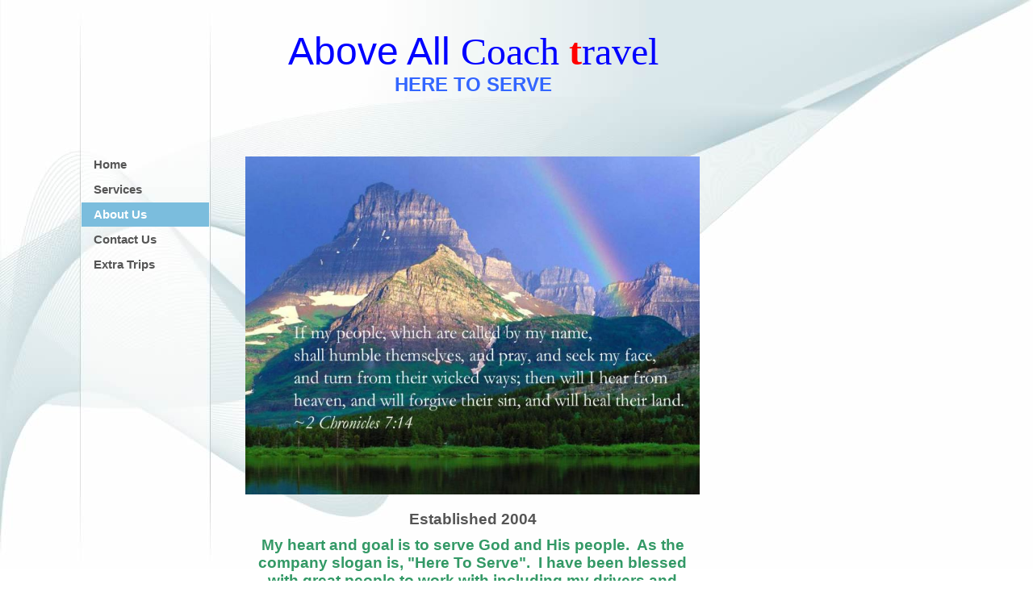

--- FILE ---
content_type: text/html
request_url: http://aboveallcoachtravel.com/about_us
body_size: 4849
content:
<!DOCTYPE html PUBLIC "-//W3C//DTD XHTML 1.0 Strict//EN" "http://www.w3.org/TR/xhtml1/DTD/xhtml1-strict.dtd">
<html lang="en" xmlns="http://www.w3.org/1999/xhtml" xmlns:exslt="http://exslt.org/common" xmlns:php="http://php.net/xsl">
<head xmlns=""><meta charset="utf-8"><meta http-equiv="X-UA-Compatible" content="IE=7"><meta name="Generator" content="Site Solution - lunarlander"><meta name="DESCRIPTION" id="mDescription" content='Established 2004My heart and goal is to serve God and His people.  As the company slogan is, "Here To Serve".  I have been blessed with great people to work with including my drivers and customers.  With over 30 years of experience in the motorcoach indust'><meta name="KEYWORDS" id="mKeywords" content="Transportation, Above All Coach Travel, LLC, p.o. box 202 - 12248 16th Ave. NW, Rice, MN">
	<link href="https://s.turbifycdn.com/lm/lib/smb/css/hosting/yss/v2/mc_global.195798.css" id="globalCSS" media="screen" rel="stylesheet" type="text/css" />
	<link href="https://s.turbifycdn.com/ln/themes/yhoo/ga/sublime/airy/palette1/4.0.4/en-us/theme.css" id="themeCSS" media="screen" rel="stylesheet" type="text/css" />
	<link href="https://s.turbifycdn.com/ln/lib/smb/assets/hosting/yss/extensions/css/turbify_ss_extensions_1675321208.js" id="extensionsCSS" media="screen" rel="stylesheet" type="text/css" /><script type="text/javascript">
            var $D  =  YAHOO.util.Dom;
            var $E  =  YAHOO.util.Event;
            var $A  =  YAHOO.util.Anim;
            var $M  =  YAHOO.util.Motion;
            var $EA =  YAHOO.util.Easing;
            var $DD =  YAHOO.util.DD;
            var $C  =  YAHOO.util.Connect;
            var $   =  $D.get;

            YAHOO.namespace ("Smb.Asteroids.Logger");
            YAHOO.Smb.Asteroids.Logger = {
                Log : function(e) {
                    if (typeof console !== 'undefined') {
                        console.log(e);
                    }
                }
            }
            var $LOG = YAHOO.Smb.Asteroids.Logger.Log;
        </script>
	<title>Above All Coach Travel, LLC -</title>
</head>
<body class="lo_standard">
<div id="body">
<div id="doc">
<div id="hd" xmlns="">
<style type="text/css">blockquote {margin-right:0;padding-right:0}
</style>
<div id="hContent">
<div class="editorWrap" id="headerContent">
<div class="editable rte flexContent" id="headerZoneElement" rel="itemGuid.sit.hc.001">
<h1 data-mce-style="text-align: center;" style="text-align: center;"><span data-mce-style="color: #0000ff; font-size: 36pt; line-height: normal;" style="color: #0000ff; font-size: 36pt; line-height: normal;">Above All <span data-mce-style="font-family: comic sans ms,sand;" style="font-family: comic sans ms,sand;">Coach <strong><span data-mce-style="font-size: 36pt; line-height: normal;" style="font-size: 36pt; line-height: normal;"><span data-mce-style="color: #ff0000;" style="color: rgb(255, 0, 0);"><span data-mce-style="font-family: comic sans ms, sand;" style="font-family: comic sans ms, sand;">t</span></span></span></strong>ravel</span></span></h1>

<p data-mce-style="text-align: center;" style="text-align: center;"><strong><span data-mce-style="font-size: 18pt; line-height: normal; color: #3366ff;" style="font-size: 18pt; line-height: normal; color: #3366ff;">HERE TO SERVE</span></strong></p>
</div>
</div>
</div>

<div id="hMisc">
<div class="contactInfoContainer" style="width:auto;height:auto">
<p class="vcard"><span class="adr"><span class="street-address">p.o. box 202 - 12248 16th Ave. NW</span><br />
<span class="locality">Rice</span><span class="separator">, </span><span class="region">MN</span> <span class="postal-code">56367</span></span><br />
<span class="phoneNumbers"><span class="tel"><span class="type">ph: </span>(320) 393-2456</span><br />
<span class="tel"><span class="type">fax: </span>888-544-3067</span><br />
<span class="tel"><span class="type">alt: </span>877-468-2753</span></span><br />
<span class="mailtoWrapper"><a class="email" href="mailto:aboveallct@yahoo.com">aboveall<wbr />ct<wbr />@yahoo<wbr />.com</a></span></p>
</div>
</div>
</div>

<div class="navpos_west" id="wrapper">
<div class="tglsty_arrow sub_static" id="navigation" xmlns="">
<ul id="mainNav" role="navigation">
	<li class="mainNav "><a href="/home">Home</a></li>
	<li class="mainNav "><a href="/services">Services</a></li>
	<li class="mainNav active"><a href="/about_us">About Us</a></li>
	<li class="mainNav "><a href="/contact_us">Contact Us</a></li>
	<li class="mainNav "><a href="/extra_trips">Extra Trips</a></li>
</ul>
</div>

<div id="bd" xmlns="">
<div id="pageName">
<div class="editorWrap" id="pageNameContent">
<div class="editable rte flexContent" id="pageNameZoneContent" rel="itemGuid.pgName.pageGuid.about.001">
<h2><img alt="" border="0" class="yssDKImg yssImg yssImgE yssAstImg_itemGuid.57a11d79cb0427.28328296_1000X750 yssDKImg_alignNone" data-mce-src="assets/images/2_chronicles_7_14_glacier_national_park.214152415_std.jpg" height="419" src="assets/images/2_chronicles_7_14_glacier_national_park.214152415_std.jpg" style="display: block; margin-left: auto; margin-right: auto;" width="563" /></h2>
</div>
</div>
</div>

<div id="zWrap">
<div id="zA">
<div class="widget-layout-wrap " id="zA-widget-layout-wrap" rel="">
<div class="modWrap">
<p data-mce-style="text-align: center;" style="text-align: center;"><span data-mce-style="font-size: 14pt; line-height: normal;" style="font-size: 14pt; line-height: normal;"><strong>Established 2004</strong></span></p>

<p data-mce-style="text-align: center;" style="text-align: center;"><strong><span data-mce-style="font-size: 14pt; line-height: normal; color: #339966;" style="font-size: 14pt; line-height: normal; color: #339966;">My heart and goal is to serve God and His people.&nbsp; As the company slogan is, &quot;Here To Serve&quot;.&nbsp; I have been blessed with great people to work with including my drivers and customers.&nbsp; With over 40 years of experience in the motorcoach industry, I know that each customer needs to be handled with honesty and <strong><span style="font-size: 14pt; line-height: normal; color: #339966;">﻿﻿respect. </span></strong>﻿Our objective is to provide excellence and safety in your travel.</span></strong>﻿</p>

<p><span style="color: rgb(51, 102, 255); font-size: 12pt; line-height: normal;"><strong>Our drivers and equipment have many positive comments from past customers. </strong></span></p>

<p><span style="color: rgb(51, 102, 255); font-size: 12pt; line-height: normal;"><strong>Here are just a few :</strong></span><br />
<span style="color: rgb(51, 102, 255); font-size: 12pt; line-height: normal;"><strong>&quot;The driver was punctual and professional.&quot;</strong></span><br />
<span style="color: rgb(51, 102, 255); font-size: 12pt; line-height: normal;"><strong>&quot;The driver went above and beyond the call of duty with our group.&quot;</strong></span><br />
<span style="color: rgb(51, 102, 255); font-size: 12pt; line-height: normal;"><strong>&quot;The bus was very comfortable, clean and &quot;more-than-suitable&quot; for our group needs.&quot;</strong></span><br />
<span style="color: rgb(51, 102, 255); font-size: 12pt; line-height: normal;"><strong>&quot;He is always dependable and enjoyable to be around.&quot;</strong></span><br />
<span style="color: rgb(51, 102, 255); font-size: 12pt; line-height: normal;"><strong>&quot;He is a trustworthy, decidedly cheerful, considerate person who is liked by everyone.&quot;</strong></span><br />
<span style="color: rgb(51, 102, 255); font-size: 12pt; line-height: normal;"><strong>Past customer references are available to you at your request.﻿</strong></span></p>

<p></p>

<p><span style="color: rgb(51, 153, 102); font-size: 12pt; line-height: normal;"><strong>We are thankful to have an accident free history.</strong></span></p>

<p><span style="font-size: 12pt; line-height: normal; color: rgb(51, 153, 102);"><strong>Please look at our current</strong>&nbsp; <a data-mce-href="http://safer.fmcsa.dot.gov/query.asp?searchtype=ANY&amp;query_type=queryCarrierSnapshot&amp;query_param=USDOT&amp;original_query_param=NAME&amp;query_string=1252333&amp;original_query_string=ABOVE%2520ALL%2520COACH%2520TRAVEL%2520LLC%EF%BB%BF" href="http://safer.fmcsa.dot.gov/query.asp?searchtype=ANY&amp;query_type=queryCarrierSnapshot&amp;query_param=USDOT&amp;original_query_param=NAME&amp;query_string=1252333&amp;original_query_string=ABOVE%2520ALL%2520COACH%2520TRAVEL%2520LLC%EF%BB%BF" target="_blank" type="1"><span style="color: rgb(51, 153, 102);">Safety Snapshot</span></a></span></p>

<p></p>

<p data-mce-style="text-align: center;" style="text-align: center;">&nbsp;<img alt="" border="0" class="yssDKImg yssImg yssImgA yssAstImg_itemGuid.57a13fefa59453.18748511_122X159 yssDKImg_alignNone" data-mce-src="assets/images/God_Bless_those_web.214175116_std.jpg" height="159" src="assets/images/God_Bless_those_web.214175116_std.jpg" width="147" /></p>
</div>
</div>
</div>

<div id="zB">
<div class="widget-layout-wrap " id="zB-widget-layout-wrap" rel="">
<div class="modWrap">
<p><img alt="" border="0" class="yssDKImg yssImg yssImgE yssAstImg_itemGuid.57a13b6ebbb3c7.07147686_3264X2448 yssImg_allowZoomIn yssDKImg_alignNone" data-mce-src="assets/images/IMG_0851.214173307_std.JPG" height="182" src="assets/images/IMG_0851.214173307_std.JPG" width="234" /><img alt="" border="0" class="yssDKImg yssImg yssImgE yssAstImg_itemGuid.57a100815d6907.67245625_1930X896 yssDKImg_alignNone" data-mce-src="assets/images/AACT_WEB_5.214132054_std.jpg" height="131" src="assets/images/AACT_WEB_5.214132054_std.jpg" width="253" /><img alt="" border="0" class="yssDKImg yssImg yssImgE yssAstImg_itemGuid.57a12f45ad3973.53461475_3264X2448 yssImg_allowZoomIn yssDKImg_alignNone" data-mce-src="assets/images/California_Beach.214164040_std.JPG" height="189" src="assets/images/California_Beach.214164040_std.JPG" width="234" /></p>
</div>
</div>
</div>

<div id="zC">
<div class="widget-layout-wrap " id="zC-widget-layout-wrap" rel="">
<div class="modWrap">
<p><img alt="" border="0" class="yssDKImg yssImg yssImgE yssAstImg_itemGuid.57a1003dd81ef0.99675168_1024X768 yssDKImg_alignNone" data-mce-src="assets/images/282_008.214131921_std.jpg" data-mce-style="" height="175px" src="assets/images/282_008.214131921_std.jpg" style="undefined" width="234px" /><img alt="" border="0" class="yssDKImg yssImg yssImgE yssAstImg_itemGuid.57a10054881e06.20735638_1024X768 yssDKImg_alignNone" data-mce-src="assets/images/282_009.214131945_std.jpg" data-mce-style="" height="175" src="assets/images/282_009.214131945_std.jpg" width="234" /><img alt="" border="0" class="yssDKImg yssImg yssImgE yssAstImg_itemGuid.57a1006a681c98.79983892_1632X1028 yssDKImg_alignNone" data-mce-src="assets/images/AACT_WEB_2.214132003_std.JPG" data-mce-style="" height="147px" src="assets/images/AACT_WEB_2.214132003_std.JPG" style="undefined" width="234px" /></p>
</div>
</div>
</div>
</div>
</div>
</div>

<div id="ft" xmlns="">
<div id="fWrapper">
<div id="fContent">
<div class="editorWrap" id="footerContent">
<div class="editable rte flexContent" id="footerZoneElement" rel="itemGuid.sit.fc.001">
<p>Copyright 2016 Above All Coach Travel, LLC. All rights reserved.</p>

<p><a href="https://www.turbify.com/hosting" target="_top">Web Hosting by Luminate</a></p>
</div>
</div>
</div>

<div id="fMisc">
<div class="contactInfoContainer" style="width:auto;height:auto">
<p class="vcard"><span class="adr"><span class="street-address">p.o. box 202 - 12248 16th Ave. NW</span><br />
<span class="locality">Rice</span><span class="separator">, </span><span class="region">MN</span> <span class="postal-code">56367</span></span><br />
<span class="phoneNumbers"><span class="tel"><span class="type">ph: </span>(320) 393-2456</span><br />
<span class="tel"><span class="type">fax: </span>888-544-3067</span><br />
<span class="tel"><span class="type">alt: </span>877-468-2753</span></span><br />
<span class="mailtoWrapper"><a class="email" href="mailto:aboveallct@yahoo.com">aboveall<wbr />ct<wbr />@yahoo<wbr />.com</a></span></p>
</div>
</div>

<div id="fBadges"></div>
</div>
</div>
</div>
</div>
</body>
<script xmlns="" type="text/javascript"></script><script xmlns="" type="text/javascript" src="https://s.turbifycdn.com/ln/lib/extensions/js/turbify_ss_extensions_1675321208.js"></script><script xmlns="" type="text/javascript">
    YAHOO.namespace('Smb.Asteroids');
    var YSA = YAHOO.Smb.Asteroids;

    YSA.Nav = {
        isNavNorth : false,
        tmr : null,
        tmrInterval : 600,
        prevCloseNode : null,
        isFirstVisit : true,

        openSub : function(navNode) {
            $LOG('openSub');

            // Clear the timer if any, and if the previously opened subnav is still open (timeout expiration) 
            YSA.Nav.clearTimer();
            YSA.Nav.closePrevSubMenu();

            // For horizontal navigation, set the top position of sub-nav as the height of the 'trigger' element.
            if (YSA.Nav.isNavNorth) { 
                var subNavNode = navNode.getElementsByTagName('ul')[0];
                subNavNode.style.top = navNode.offsetHeight + 'px';
            }

            $D.addClass(navNode, 'opened');
            $D.addClass('admincontrols', 'displayNone');
        },
        closeSub : function(navNode) {
            $LOG('closeSub');
            YSA.Nav.clearTimer();
            YSA.Nav.prevCloseNode = navNode;
            YSA.Nav.tmr = setTimeout(function() { YSA.Nav.hideSub(navNode); }, YSA.Nav.tmrInterval); 
        },
        hideSub : function(navNode) {
            YSA.Nav.clearTimer();
    
            // For key board accessibility, the active sub menu is display:block., not none. So giving -999 to move it off screen in hide mode
            if (YSA.Nav.isNavNorth && $D.hasClass(navNode, 'active')) {
                var subNavNode = navNode.getElementsByTagName('ul')[0];
                subNavNode.style.top = '-999px'; 
            }
            $D.removeClass(navNode, 'opened');
            $D.removeClass('admincontrols', 'displayNone');
        },
        closePrevSubMenu : function() {
            if (YSA.Nav.prevCloseNode) {
                $LOG('Closing previous sub nav');
                YSA.Nav.hideSub(YSA.Nav.prevCloseNode);
                YSA.Nav.prevCloseNode = null;
            }
        },
        isSubOpen : function(navNode) {
            return $D.hasClass(navNode, 'opened');
        },
        toggleSub : function(navNode) {
            var NAV = YSA.Nav;
            if (NAV.isSubOpen(navNode)) {
                NAV.closeSub(navNode);
            } else {
                NAV.openSub(navNode);
            }
        },
        mouseOverTrigger : function(e) {
            $LOG('mouseOverTrigger');
            YSA.Nav.openSub(this);
        },
        mouseOutTrigger : function(e) {
            $LOG('mouseOutTrigger');
            var target = $E.getTarget(e);
            var relatedTarget = $E.getRelatedTarget(e);
            $LOG(target);
            $LOG(relatedTarget);
            YSA.Nav.closeSub(this);
        },
        mouseOverMainNav : function(e) {
            $LOG('mouseOverMainNav');
            if (!$D.hasClass(this, 'trigger')) {
                YSA.Nav.closePrevSubMenu();
            }
        },
        toggleClicked : function(e) {
            $LOG('toggle clicked');
            $LOG(e);
            $E.stopEvent(e);
            YSA.Nav.toggleSub(this.parentNode);
        },
        clearTimer : function() {
            $LOG('Clearing Nav Timer');
            if (YSA.Nav.tmr) {
                clearTimeout(YSA.Nav.tmr);
            }
            YSA.Nav.tmr = null;
        },
        clearSubNavStyles : function() {
            /* For horizontal navigation, we set the 'top' of subNav to align it with the bottom of trigger
                Now if the user chage the template from ribbon, remove this inline style. Else this old inline value will take precedence! */ 
            var subNavNode;
            var navDiv = $('navigation');
            var triggers = $D.getElementsByClassName('trigger', '', navDiv);
            for (var el in triggers) {
                if (YAHOO.lang.hasOwnProperty(triggers, el)) {
                    subNavNode = triggers[el].getElementsByTagName('ul')[0];
                    subNavNode.style.top = '';
                }
            } 
        },
        initNavSettings : function() {
            var wrapperDiv = $('wrapper');
            YSA.Nav.isNavNorth = (wrapperDiv && $D.hasClass(wrapperDiv, 'navpos_north')) ? true : false; 
        },
        init : function() {
            // For the first visit, subscribe to the layout(template) change event
            // When user changes template from the ribbon, we need to re-init this JS, based on the new templates settings. 
            if (YSA.Nav.isFirstVisit) {
                YSA.Nav.isFirstVisit = false;
                if (YSA.UiMgr) {
                    YSA.UiMgr.Layout.onChange.eventObj.subscribe(
                        function() { YSA.Nav.init() });
                }
            } else {
                YSA.Nav.clearSubNavStyles();
            }

            YSA.Nav.initNavSettings();
            var navDiv = $('navigation');
            if (! $D.hasClass(navDiv, 'sub_dynamic')) {
                return;
            }
            YSA.Nav.initNavSettings();
            var triggers = $D.getElementsByClassName('trigger', '', navDiv);
            $E.on(triggers, 'mouseover', this.mouseOverTrigger);
            $E.on(triggers, 'mouseout', this.mouseOutTrigger);
            var toggles = $D.getElementsByClassName('toggle', 'a', navDiv);
            $E.on(toggles, 'click', this.toggleClicked);
            var triggers = $D.getElementsByClassName('mainNav', '', navDiv);
            $E.on(triggers, 'mouseover', this.mouseOverMainNav);
        }
    };
    $E.on(window, 'load', YSA.Nav.init, YSA.Nav, true); 
</script></html>

--- FILE ---
content_type: text/css
request_url: https://s.turbifycdn.com/ln/themes/yhoo/ga/sublime/airy/palette1/4.0.4/en-us/theme.css
body_size: 1707
content:
/*************************************
 Theme: Sublime - Derived From: Sublime  
 *************************************/
 #bd{min-height:40em;_height:40em}
 #zB .modWrap,#zC .modWrap{min-height:21em;_height:21em}
 #doc{padding:1px 0 20px;width:880px}
 #hContent{margin:35px 10px 0 300px;width:572px}
 #hMisc{display:none}
 #navigation{position:relative;width:158px;float:left;display:inline;margin:70px 0 0 101px}
 ul#mainNav li{margin-bottom:1px}
 ul#mainNav li a{_zoom:1;display:block;padding:4px 3px 4px 15px}
 #bd{float:left;width:580px;margin:75px 0 40px 40px}
 #pageName{display:none;margin:0 0 10px 0;width:573px}
 #zB #mapZone{width:235px;height:235px}
 #zB #drivingDirectionsLnk{top:240px}
 #zC form#contactForm{width:196px}
 #ft{margin:0 0 0 300px}
 #fContent{float:right;width:267px;margin-right:8px;display:inline}
 #fMisc{float:left;width:273px}
 #hContent,#pageName,#zA{padding-right:2px}
 #zB .modWrap,#zC .modWrap{overflow:hidden;_overflow:visible;_overflow-x:hidden;}
 #fBadges {text-align:center;}
 #fBadges a {margin:0 7px;}
 #body .sub_static #mainNav .subNav a {padding-left: 25px;}
 
 
 /*************************************
 Theme: Sublime - Derived From: Sublime  
 *************************************/
 
 	
 	
 		
 		#body {
 			font-size: 12px;
 			line-height: 1.5;
 			font-family: Verdana, Arial, Helvetica, sans-serif;
 		}
 
 		
 		p {
 		}		
 
 		
 		hr {
 		}		
 		
 		
 		#body h1 {
 			font-size:25px;
 		}
 		
 		
 		#body h2 {
 			font-weight: bold;
 			font-size: 16px;
 			text-transform: uppercase;
 		}
 
 		
 		#body h3 {
 			font-size: 14px;		
 			font-weight: bold;
 			text-transform: uppercase;			
 		}
 		
 		#zB h3,
 		#zC h3 {
 			font-size: 13px;
 		}
 
 		
 		#body h4 {
 			font-size: 16px;
 			font-weight: bold;
 			margin-bottom: 2px;
 			font-size: 12px;		
 		}
 
 		
 		#hd {
 		
 		}
 		
 		
 		#zB,
 		#zC {
 			font-size:11px;
 		}
 
 		
 		#ft {
 			font-size:11px;
 		}
 
 		#fContent {
 			text-align:right;
 			font-size:9px;
 		}
 
 		
 		#hMisc,#fMisc {
 		}
 
 		
 		#fContent {
 		}
 
 
 		#body a:link,
 		#body a:visited {
 			font-weight: bold;
 		}
 		
 		
 		ul#mainNav li a:link,
 		ul#mainNav li a:visited {
 			font-size: 1.25em;
 			font-weight: bold;
 		}
 
 
 		#body  {
 			background-repeat:no-repeat;
 		}
 
 
 		#zB .modWrap,
 		#zC .modWrap {
 			border-width:2px;
 			border-style:solid;
 		}
 
 
 		/* 
 		 * direction and color of the arrow (assuming arrow sprite)
 		 */
 		#body .toggle img {
 			background-position: -552px -24px; 
 		}
 	
 		/* 
 		 * direction and color of the arrow for the "active" item
 		 */
 		#body .active .toggle img {
 			background-position: -60px -24px; 
 		}
 	
 		/* 
 		 * links for BOTH static and dynamic sub menus 
 		 * use this rule to group declarations common to the two different types of menus (static/dynamic)
 		 */
 		#body #mainNav .subNav a {
 			font-size: 13px; 
 			font-family: verdana; 
 			font-weight: normal; 
 		}
 
 		/* 
 		 * :hover and selected (active) links for BOTH static and dynamic sub menus
 		 * they are both styled the same 
 		 */
 		/* 
 		 * links for static sub menus
 		 */
 		/* 
 		 * sub menus (fly-out) 
 		 */
 		#body .sub_dynamic #mainNav .subNav {
 			border-style: solid; 
 			border-width: 1px; 
 		}
 		
 		/* 
 		 * background color bug in IE6
 		 */
 
 
 
 
 /****************************************
 Theme: Sublime - Derived From: Sublime
 Layout: Layout 1 - Derived from: Layout 1
 ****************************************/
 .lo_custom #zA, .lo_standard #zA {width:573px;width:_578px}
 .lo_custom #zB, .lo_standard #zB, .lo_custom #zC, .lo_standard #zC {width:280px;float:left}
 .lo_custom #zC, .lo_standard #zC {float:right;margin-left:0}
 .lo_custom #zB .modWrap, .lo_standard #zB .modWrap, .lo_custom #zC .modWrap, .lo_standard #zC .modWrap {padding:20px}
 
 
 /****************************************
 Theme: Sublime - Derived From: Sublime
 Layout: Layout 1 - Derived from: Layout 1
 ****************************************/
 
 
 /***************************************************
 Theme: Sublime - Derived From: Sublime
 Layout: Layout 1 with Title - Derived from: Layout 1
 ***************************************************/
 .lo_standard #pageName {display:block;padding:0 0 10px 0}
 .lo_standard #pageName h2 {font-size:18px;color:#515655;text-transform:uppercase}
 
 
 /***************************************************
 Theme: Sublime - Derived From: Sublime
 Layout: Layout 1 with Title - Derived from: Layout 1
 ***************************************************/
 
 
 /**************************************************************
 Theme: Sublime - Derived From: Sublime
 Layout: Layout 2 with Title - Derived from: Layout 2 with Title
 **************************************************************/
 .lo_layout2wt #pageName {display:block;padding:0 0 10px 0}
 .lo_layout2wt #pageName h2 {font-size:18px;color:#515655;text-transform:uppercase}
 .lo_layout2wt #zA {float:left;width:58%;margin-bottom:30px;}
 .lo_layout2wt #zB {clear:left;float:left;width:58%;}
 .lo_layout2wt #zC {width:38%;}
 .lo_layout2wt #zC .modWrap {padding:20px;}
 .lo_layout2wt #zC {margin-left:auto;}
 .lo_layout2wt #zC,x:-moz-any-link {margin-left:4%;}
 .lo_layout2wt #zC,x:-moz-any-link,x:default {margin-left:auto;}
 .lo_layout2wt #zB #mapZone {width:260px;height:270px;}
 .lo_layout2wt #zB #drivingDirectionsLnk {top:275px;}
 .lo_layout2wt #zC form#contactForm {width:80%;max-width:300px;}
 
 
 /**************************************************************
 Theme: Sublime - Derived From: Sublime
 Layout: Layout 2 with Title - Derived from: Layout 2 with Title
 **************************************************************/
 .lo_layout2wt #zB .modWrap {border-style:none;}
 
 #body {
 	color: #555555;
 }
 
 #body a:link,
 #body a:visited {
 	color:#7bbddd;
 }
 		
 #body a:hover,
 #body a:active,
 #body a:focus {
 	text-decoration:none;
 }			
 
 ul#mainNav li a:link,
 ul#mainNav li a:visited {
 	color: #555555;
 }
 
 ul#mainNav li a:hover,
 ul#mainNav li a:active,
 ul#mainNav li a:focus,
 ul#mainNav li.active a:link,
 ul#mainNav li.active a:visited {
 	color: #ffffff;
 }
 
 #body  {
 	background-color: #ffffff;
 	background-image:  url(https://turbifycdn.com/ln/themes/yhoo/ga/sublime/airy/palette1/4.0.4/en-us/images/poundbody.jpg);
 }
 
 #zB .modWrap,
 #zC .modWrap {
 	background-color:#ffffff;
 }
 
 ul#mainNav li a:hover,
 ul#mainNav li a:active,
 ul#mainNav li a:focus,
 ul#mainNav li.active a:link,
 ul#mainNav li.active a:visited {
 	background-color: #7bbddd;
 }
 
 #zB .modWrap,
 #zC .modWrap {
 	border-color:#7bbddd;
 }
 
 #body #mainNav .subNav a {
 	background-color: #EBF1F1; 
 	color: #555555; 
 }
 
 #body #mainNav .subNav a:hover,
 #body #mainNav .active-sub a {
 	background-color: #99CCE5 !important; 
 	color: #FFFFFF; 
 }
 		 
 #body .sub_static #mainNav .subNav a {
 	background-image:none;
 	background-color:transparent;
 }
 	
 #body .sub_dynamic #mainNav .subNav {
 	border-color: #C4CCCF; 
 }
 		
 #body .active {
 	background-image:none;
 	background-color:transparent;
 }
 
 .lo_layout2wt #zB .modWrap {
 	background-color: transparent;
 	border-color: transparent;
 }
 	